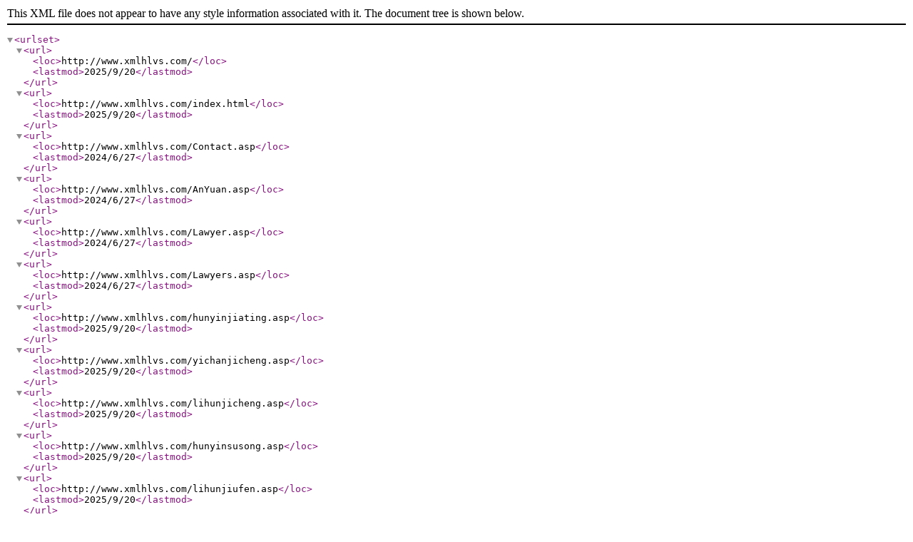

--- FILE ---
content_type: text/xml
request_url: http://www.xmlhlvs.com/sitemap.xml
body_size: 6333
content:
<?xml version="1.0" encoding="utf-8"?>
<urlset>
<url>
  <loc>http://www.xmlhlvs.com/</loc>
  <lastmod>2025/9/20</lastmod>
</url>
<url>
  <loc>http://www.xmlhlvs.com/index.html</loc>
  <lastmod>2025/9/20</lastmod>
</url>
<url>
  <loc>http://www.xmlhlvs.com/Contact.asp</loc>
  <lastmod>2024/6/27</lastmod>
</url>
<url>
  <loc>http://www.xmlhlvs.com/AnYuan.asp</loc>
  <lastmod>2024/6/27</lastmod>
</url>
<url>
  <loc>http://www.xmlhlvs.com/Lawyer.asp</loc>
  <lastmod>2024/6/27</lastmod>
</url>
<url>
  <loc>http://www.xmlhlvs.com/Lawyers.asp</loc>
  <lastmod>2024/6/27</lastmod>
</url>
<url>
  <loc>http://www.xmlhlvs.com/hunyinjiating.asp</loc>
  <lastmod>2025/9/20</lastmod>
</url>
<url>
  <loc>http://www.xmlhlvs.com/yichanjicheng.asp</loc>
  <lastmod>2025/9/20</lastmod>
</url>
<url>
  <loc>http://www.xmlhlvs.com/lihunjicheng.asp</loc>
  <lastmod>2025/9/20</lastmod>
</url>
<url>
  <loc>http://www.xmlhlvs.com/hunyinsusong.asp</loc>
  <lastmod>2025/9/20</lastmod>
</url>
<url>
  <loc>http://www.xmlhlvs.com/lihunjiufen.asp</loc>
  <lastmod>2025/9/20</lastmod>
</url>
<url>
  <loc>http://www.xmlhlvs.com/caichanfeige1.asp</loc>
  <lastmod>2025/9/20</lastmod>
</url>
<url>
  <loc>http://www.xmlhlvs.com/art</loc>
  <lastmod>2025/4/25</lastmod>
</url><url>
  <loc>http://www.xmlhlvs.com/art/list.asp?Classid=769961608796</loc>
  <lastmod>2025/9/20</lastmod>
</url>
<url>
  <loc>http://www.xmlhlvs.com/art/list.asp?Classid=769961608751</loc>
  <lastmod>2025/9/20</lastmod>
</url>
<url>
  <loc>http://www.xmlhlvs.com/art/list.asp?Classid=769961608901</loc>
  <lastmod>2025/9/20</lastmod>
</url>
<url>
  <loc>http://www.xmlhlvs.com/art/list.asp?Classid=769961608766</loc>
  <lastmod>2025/9/20</lastmod>
</url>
<url>
  <loc>http://www.xmlhlvs.com/art/list.asp?Classid=769961608781</loc>
  <lastmod>2025/9/20</lastmod>
</url>
<url>
  <loc>http://www.xmlhlvs.com/art/list.asp?Classid=769961608811</loc>
  <lastmod>2025/9/20</lastmod>
</url>
<url>
  <loc>http://www.xmlhlvs.com/art/list.asp?Classid=769961608826</loc>
  <lastmod>2025/9/20</lastmod>
</url>
<url>
  <loc>http://www.xmlhlvs.com/art/list.asp?Classid=769961608841</loc>
  <lastmod>2025/9/20</lastmod>
</url>
<url>
  <loc>http://www.xmlhlvs.com/art/list.asp?Classid=769961608856</loc>
  <lastmod>2025/9/20</lastmod>
</url>
<url>
  <loc>http://www.xmlhlvs.com/art/list.asp?Classid=769961608736</loc>
  <lastmod>2025/9/20</lastmod>
</url>
<url>
  <loc>http://www.xmlhlvs.com/art/list.asp?Classid=769961608871</loc>
  <lastmod>2025/9/20</lastmod>
</url>
<url>
  <loc>http://www.xmlhlvs.com/art/list.asp?Classid=769961608886</loc>
  <lastmod>2025/9/20</lastmod>
</url>
<url>
  <loc>http://www.xmlhlvs.com/art/list.asp?Classid=769961608916</loc>
  <lastmod>2025/9/20</lastmod>
</url>
<url>
  <loc>http://www.xmlhlvs.com/art/list.asp?Classid=11475332140034</loc>
  <lastmod>2025/9/20</lastmod>
</url>
<url>
  <loc>http://www.xmlhlvs.com/art/view.asp?id=11497656049917</loc>
  <lastmod>2025/9/8</lastmod>
</url>
<url>
  <loc>http://www.xmlhlvs.com/art/view.asp?id=11497652792097</loc>
  <lastmod>2025/9/8</lastmod>
</url>
<url>
  <loc>http://www.xmlhlvs.com/art/view.asp?id=11495006579771</loc>
  <lastmod>2025/9/5</lastmod>
</url>
<url>
  <loc>http://www.xmlhlvs.com/art/view.asp?id=11495006579746</loc>
  <lastmod>2025/9/5</lastmod>
</url>
<url>
  <loc>http://www.xmlhlvs.com/art/view.asp?id=11495006578205</loc>
  <lastmod>2025/9/5</lastmod>
</url>
<url>
  <loc>http://www.xmlhlvs.com/art/view.asp?id=11495006574717</loc>
  <lastmod>2025/9/5</lastmod>
</url>
<url>
  <loc>http://www.xmlhlvs.com/art/view.asp?id=11495006573715</loc>
  <lastmod>2025/9/5</lastmod>
</url>
<url>
  <loc>http://www.xmlhlvs.com/art/view.asp?id=11495006572536</loc>
  <lastmod>2025/9/5</lastmod>
</url>
<url>
  <loc>http://www.xmlhlvs.com/art/view.asp?id=11495006572310</loc>
  <lastmod>2025/9/5</lastmod>
</url>
<url>
  <loc>http://www.xmlhlvs.com/art/view.asp?id=11495006087405</loc>
  <lastmod>2025/9/5</lastmod>
</url>
<url>
  <loc>http://www.xmlhlvs.com/art/view.asp?id=11495006085745</loc>
  <lastmod>2025/9/5</lastmod>
</url>
<url>
  <loc>http://www.xmlhlvs.com/art/view.asp?id=11495006082868</loc>
  <lastmod>2025/9/5</lastmod>
</url>
<url>
  <loc>http://www.xmlhlvs.com/art/view.asp?id=11495006082066</loc>
  <lastmod>2025/9/5</lastmod>
</url>
<url>
  <loc>http://www.xmlhlvs.com/art/view.asp?id=11495006073360</loc>
  <lastmod>2025/9/5</lastmod>
</url>
<url>
  <loc>http://www.xmlhlvs.com/art/view.asp?id=11475333092719</loc>
  <lastmod>2025/8/13</lastmod>
</url>
<url>
  <loc>http://www.xmlhlvs.com/pic</loc>
  <lastmod>2024/6/27</lastmod>
</url>
<url>
  <loc>http://www.xmlhlvs.com/pic/view.asp?id=11475331535780</loc>
  <lastmod>2024/6/27</lastmod>
</url>
<url>
  <loc>http://www.xmlhlvs.com/pic/view.asp?id=11475330784173</loc>
  <lastmod>2024/6/27</lastmod>
</url>
<url>
  <loc>http://www.xmlhlvs.com/pic/view.asp?id=11475329021452</loc>
  <lastmod>2024/6/27</lastmod>
</url>
<url>
  <loc>http://www.xmlhlvs.com/pic/view.asp?id=11475329021451</loc>
  <lastmod>2024/6/27</lastmod>
</url>
<url>
  <loc>http://www.xmlhlvs.com/pic/view.asp?id=11475329021450</loc>
  <lastmod>2024/6/27</lastmod>
</url>
<url>
  <loc>http://www.xmlhlvs.com/pic/view.asp?id=11475329021449</loc>
  <lastmod>2024/6/27</lastmod>
</url>
<url>
  <loc>http://www.xmlhlvs.com/pic/view.asp?id=11158975809275</loc>
  <lastmod>2024/6/27</lastmod>
</url>
<url>
  <loc>http://www.xmlhlvs.com/pic/view.asp?id=11158975809274</loc>
  <lastmod>2024/6/27</lastmod>
</url>
<url>
  <loc>http://www.xmlhlvs.com/pic/view.asp?id=11158975809273</loc>
  <lastmod>2024/6/27</lastmod>
</url>
<url>
  <loc>http://www.xmlhlvs.com/pic/view.asp?id=11158975809272</loc>
  <lastmod>2024/6/27</lastmod>
</url>
<url>
  <loc>http://www.xmlhlvs.com/pic/view.asp?id=11158975809271</loc>
  <lastmod>2024/6/27</lastmod>
</url>
<url>
  <loc>http://www.xmlhlvs.com/pic/view.asp?id=11158975809270</loc>
  <lastmod>2024/6/27</lastmod>
</url>
<url>
  <loc>http://www.xmlhlvs.com/Services</loc>
  <lastmod>2024/6/27</lastmod>
</url>
<url>
  <loc>http://www.xmlhlvs.com/Link</loc>
  <lastmod>2024/6/27</lastmod>
</url>
</urlset>